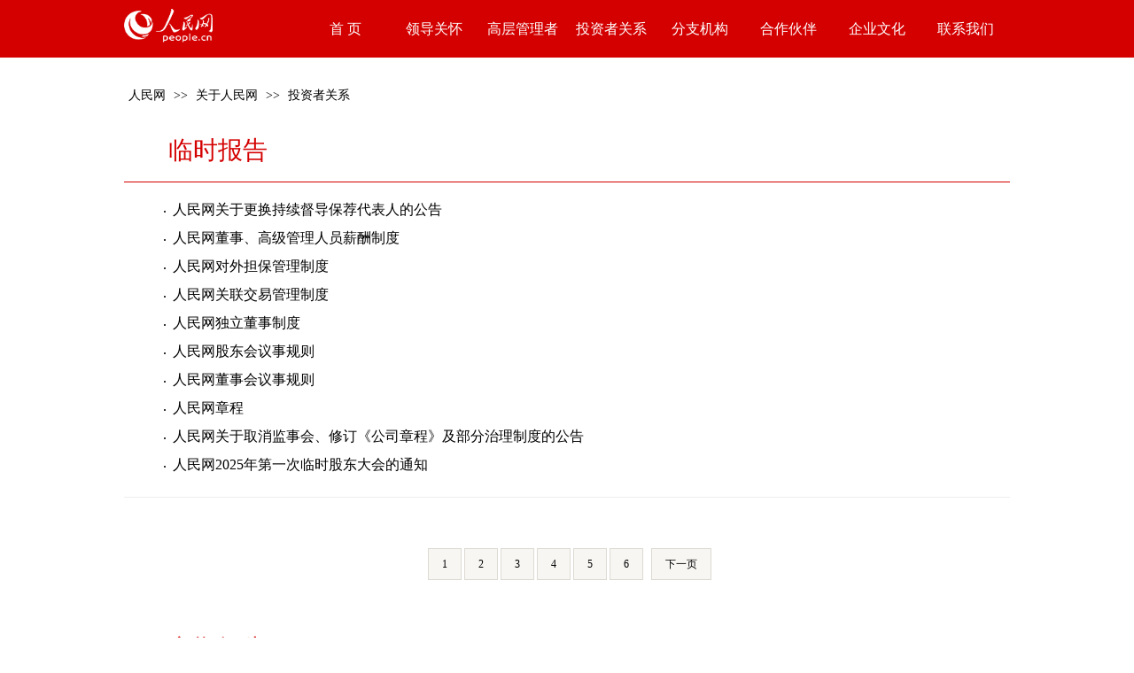

--- FILE ---
content_type: text/html
request_url: http://www.people.com.cn/GB/50142/420117/420139/index.html
body_size: 2712
content:

<!DOCTYPE html PUBLIC "-//W3C//DTD XHTML 1.0 Transitional//EN" "http://www.w3.org/TR/xhtml1/DTD/xhtml1-transitional.dtd">
<html xmlns="http://www.w3.org/1999/xhtml">
<head>
<meta http-equiv="content-type" content="text/html;charset=UTF-8"/>
<meta http-equiv="Content-Language" content="utf-8" />
<meta content="all" name="robots" />
<title>投资者关系--关于我们--人民网</title>
<meta name="description" content="" />
<meta name="keywords" content="" />
<meta name="filetype" content="1" />
<meta name="publishedtype" content="1" />
<meta name="pagetype" content="2" />
<meta name="catalogs" content="420139" />
<!-- style -->
<link rel="stylesheet"  href="/img/MAIN/2018/06/118448/page.css" type="text/css" media="all"  />
<script src="http://tools.people.com.cn/libs/jquery/1.7.1/jquery-1.7.1.min.js" language="javascript" type="text/javascript" ></script>
<script type="text/javascript" src="/img/MAIN/2018/06/118448/main.js"></script> 
</head>
<body>
<!--nav-->
<div class="navbg">
<div class="w1000">
<div class="fl"><a href="http://www.people.com.cn" target="_blank"><img src="/img/MAIN/2018/06/118448/images/logo.png" /></a></div>
<div class="fr nav clearfix">
      <ul id="navigation">      
       <li><a href="http://www.people.com.cn/GB/50142/420117/index.html">首   页</a></li>
       <li><a href="http://www.people.com.cn/GB/50142/420117/420538/index.html" target="_blank">领导关怀</a></li>
       <li onmouseover="displaySubMenu(this)" onmouseout="hideSubMenu(this)"><a>高层管理者</a>
        <ul>
       		<li><a href="http://www.people.com.cn/GB/50142/420117/420135/420138/index.html" target="_blank">高管团队及公司管理层</a></li>
       </ul>       
       </li>
       <li><a href="http://www.people.com.cn/GB/50142/420117/420139/index.html" target="_blank">投资者关系</a></li>
       <li><a href=" http://www.people.com.cn/GB/50142/420117/420658/index.html ">分支机构</a></li>
       <li onmouseover="displaySubMenu(this)" onmouseout="hideSubMenu(this)"><a>合作伙伴</a>
          <ul>
            <li><a href="http://www.people.com.cn/GB/50142/420117/420141/420142/index.html" target="_blank">媒体合作</a></li>
            <li><a href="http://www.people.com.cn/GB/50142/420117/420141/429762/index.html" target="_blank">合作专题</a></li>
          </ul>
       </li>
       <li onmouseover="displaySubMenu(this)" onmouseout="hideSubMenu(this)"><a>企业文化</a>
        <ul>
        	<li><a href="http://www.people.com.cn/GB/50142/420117/420144/443840/index.html" target="_blank">企业党建</a></li>
<li><a href="http://media.people.com.cn/n1/2020/0715/c120837-31783603.html" target="_blank">企业社会责任</a></li>
        	<li><a href="http://www.people.com.cn/GB/50142/420117/420144/420146/index.html" target="_blank">企业文化</a></li>
        	<li><a href="http://www.people.com.cn/GB/50142/420117/420144/420147/index.html" target="_blank">所获荣誉</a></li>
        </ul>
       </li>
       <li onmouseover="displaySubMenu(this)" onmouseout="hideSubMenu(this)"><a>联系我们</a>
        <ul>
       		<li><a href="http://www.people.com.cn/GB/1018/245490/index.html" target="_blank">加入我们</a></li>
       		<li><a href="http://kf.people.com.cn/" target="_blank">联系我们</a></li>    		  </ul>       
       </li>
    </ul> 
</div>
</div>
</div>
<div class="ej_con w1000">
  <div class="lujing"><a href="http://www.people.com.cn/">人民网</a> &gt;&gt; <a href="http://www.people.com.cn/GB/50142/420117/">关于人民网</a> &gt;&gt; <a href="http://www.people.com.cn/GB/50142/420117/420139/">投资者关系</a></div>
  <div class="tit1"><i>临时报告</i></div>
<div class="newslist">
<ul class="list_16"><li><a href="https://static.sse.com.cn/disclosure/listedinfo/announcement/c/new/2025-12-13/603000_20251213_ZQOP.pdf" target="_blank">人民网关于更换持续督导保荐代表人的公告</a> </li><li><a href="https://static.sse.com.cn/disclosure/listedinfo/announcement/c/new/2025-12-13/603000_20251213_0XCV.pdf" target="_blank">人民网董事、高级管理人员薪酬制度</a> </li><li><a href="https://static.sse.com.cn/disclosure/listedinfo/announcement/c/new/2025-12-13/603000_20251213_B0O0.pdf" target="_blank">人民网对外担保管理制度</a> </li><li><a href="https://static.sse.com.cn/disclosure/listedinfo/announcement/c/new/2025-12-13/603000_20251213_MQRV.pdf" target="_blank">人民网关联交易管理制度</a> </li><li><a href="https://static.sse.com.cn/disclosure/listedinfo/announcement/c/new/2025-12-13/603000_20251213_O17Y.pdf" target="_blank">人民网独立董事制度</a> </li><li><a href="https://static.sse.com.cn/disclosure/listedinfo/announcement/c/new/2025-12-13/603000_20251213_N5IR.pdf" target="_blank">人民网股东会议事规则</a> </li><li><a href="https://static.sse.com.cn/disclosure/listedinfo/announcement/c/new/2025-12-13/603000_20251213_ZC4Q.pdf" target="_blank">人民网董事会议事规则</a> </li><li><a href="https://static.sse.com.cn/disclosure/listedinfo/announcement/c/new/2025-12-13/603000_20251213_6JRL.pdf" target="_blank">人民网章程</a> </li><li><a href="https://static.sse.com.cn/disclosure/listedinfo/announcement/c/new/2025-12-13/603000_20251213_AP4M.pdf" target="_blank">人民网关于取消监事会、修订《公司章程》及部分治理制度的公告</a> </li><li><a href="https://static.sse.com.cn/disclosure/listedinfo/announcement/c/new/2025-12-13/603000_20251213_3P42.pdf" target="_blank">人民网2025年第一次临时股东大会的通知</a> </li></ul>
     <div class="page_n clearfix">&nbsp;&nbsp;<a class="common_current_page">1</a>&nbsp;<a href='index2.html'  >2</a>&nbsp;<a href='index3.html'  >3</a>&nbsp;<a href='index4.html'  >4</a>&nbsp;<a href='index5.html'  >5</a>&nbsp;<a href='index6.html'  >6</a>&nbsp;&nbsp;&nbsp;<a href='index2.html'  >下一页</a></div>
</div><!--all page--><!--PageNo=12-->
  <div class="tit1"><i>定期报告</i></div>
<div class="newslist">
<ul class="list_16"><li><a href="https://static.sse.com.cn/disclosure/listedinfo/announcement/c/new/2025-10-31/603000_20251031_I658.pdf" target="_blank">人民网2025年第三季度报告</a> </li><li><a href="https://static.sse.com.cn/disclosure/listedinfo/announcement/c/new/2025-08-27/603000_20250827_4XSJ.pdf" target="_blank">人民网2025年半年度报告摘要</a> </li><li><a href="https://static.sse.com.cn/disclosure/listedinfo/announcement/c/new/2025-08-27/603000_20250827_5ZEG.pdf" target="_blank">人民网2025年半年度报告</a> </li><li><a href="https://static.sse.com.cn/disclosure/listedinfo/announcement/c/new/2025-04-30/603000_20250430_E81X.pdf" target="_blank">人民网2025年第一季度报告</a> </li><li><a href="https://static.sse.com.cn/disclosure/listedinfo/announcement/c/new/2025-04-26/603000_20250426_LTXR.pdf" target="_blank">人民网2024年年度报告</a> </li><li><a href="https://static.sse.com.cn/disclosure/listedinfo/announcement/c/new/2025-04-26/603000_20250426_15PZ.pdf" target="_blank">人民网2024年年度报告摘要</a> </li><li><a href="https://static.sse.com.cn/disclosure/listedinfo/announcement/c/new/2024-10-31/603000_20241031_1BWL.pdf" target="_blank">人民网2024年第三季度报告</a> </li><li><a href="https://static.sse.com.cn/disclosure/listedinfo/announcement/c/new/2024-08-31/603000_20240831_ZD49.pdf" target="_blank">人民网2024年半年度报告摘要</a> </li><li><a href="https://static.sse.com.cn/disclosure/listedinfo/announcement/c/new/2024-08-31/603000_20240831_JFGT.pdf" target="_blank">人民网2024年半年度报告</a> </li><li><a href="https://static.sse.com.cn/disclosure/listedinfo/announcement/c/new/2024-04-26/603000_20240426_JEH7.pdf" target="_blank">人民网2024年第一季度报告</a> </li></ul>
     <div class="page_n clearfix">&nbsp;&nbsp;<a class="common_current_page">1</a>&nbsp;<a href='index2.html'  >2</a>&nbsp;<a href='index3.html'  >3</a>&nbsp;<a href='index4.html'  >4</a>&nbsp;<a href='index5.html'  >5</a>&nbsp;&nbsp;&nbsp;<a href='index2.html'  >下一页</a></div>
</div><!--all page--><!--PageNo=5-->
</div>
<!--nav end-->
<div class="bottom w1000"><a href="http://www.people.com.cn/GB/1018/22259/index.html" target="_blank">人民日报社概况</a>|<a href="http://www.people.com.cn/GB/50142/420117/index.html" target="_blank">关于人民网</a>|<a href="http://hr.peopledaily.com.cn/" target="_blank">报社招聘</a>|<a href="http://job.people.com.cn/" target="_blank">招聘英才</a>|<a href="http://www.people.com.cn/GB/208743/403202/index.html" target="_blank">广告服务</a>|<a href="http://www.people.com.cn/GB/208743/403202/403212/index.html" target="_blank">合作加盟</a>|<a href="http://gonggao.people.com.cn/" target="_blank">供稿服务</a>|<a href="http://www.people.com.cn/n/2013/1227/c373005-23961344.html" target="_blank">网站声明</a>|<a href="http://www.people.com.cn/n/2013/1227/c373006-23961372.html" target="_blank">网站律师</a>|<a href="http://sso.people.com.cn/resource/html/userInforPro.html" target="_blank">信息保护</a>|<a href="http://kf.people.com.cn/" target="_blank">联系我们</a>|<a href="http://en.people.cn/index.html" target="_blank">ENGLISH</a></div>

<!--copyright-->
<style type="text/css">
#copyright{width:980px; margin:0px auto; font-size:12px; text-align:center; padding:20px 0; line-height:180%; clear:both;}
</style>
<div id="copyright">人 民 网 股 份 有 限 公 司 版 权 所 有 ，未 经 书 面 授 权 禁 止 使 用<br />
Copyright &copy; 1997-2025 by www.people.com.cn. all rights reserved</div>
<!--微信分享-->


<script src="http://tools.people.com.cn/css/2010tianrun/webdig_test.js" language="javascript" type="text/javascript" async></script>
</body>
</html>


--- FILE ---
content_type: text/css
request_url: http://www.people.com.cn/img/MAIN/2018/06/118448/page.css
body_size: 3967
content:
@charset "utf-8";
/* CSS Document */
body{padding:0;margin:0;  font:normal 12px/180% "微软雅黑"; color:#000000;text-align:center;background:#fff; }
h1,h2,h3,h4,h5,h6,hr,p,blockquote,dl,dt,dd,ul,ol,li,pre,form,button,input,textarea,th,td{margin:0;padding:0;}
div{ margin:0 auto;text-align:left;font:normal 12px/180% "微软雅黑";}
a:link,a:visited{color:#000;text-decoration:none}
a:hover{color:#c00;}
img{ border:none}
ol,ul,li{list-style:none;} 
em,i{font-style:normal;}
.clear{ clear:both;}
/* clearfix */
.clearfix:before, .clearfix:after {content:"";display:table;}
.clearfix:after{clear:both;overflow:hidden;}
.clearfix{zoom:1;}

/*other*/
.fl{float:left;}
.fr{float:right;}
.m0{margin:0 auto;}
.m10{ margin:10px auto}
.mb10{margin-bottom:10px;}
.mb15{margin-bottom:15px;}
.mb20{margin-bottom:20px;}
.mt5{margin-top:5px;}
.mt10{margin-top:10px;}
.mt20{margin-top:20px;}
.mt12{margin-top:12px;}
.mt15{margin-top:15px;}
.mt17{margin-top:17px;}
.ml5{margin-left:5px;}
.ml10{margin-left:10px;}
.ml15{margin-left:15px;}
.ml25{margin-left:25px;}
.mr5{margin-right:5px;}
.mr10{margin-right:10px;}
.mb10{ margin-bottom:10px;}
.p5{padding:5px 0;}
.p3{padding:3px 0;}
.p0{padding:0;}
.p10{padding:10px;}
.pb10{padding-bottom:10px;}
.pb15{padding-bottom:15px;}
.pb1{border-bottom:1px;}
.bd1{border:1px solid #DAD0AE;}
.w1000{ width:1000px;}
.w980{ width:980px;}
.w978{width:978px;border:1px solid #ECDDAC;background:#fff;}
.w960{width:960px;}
.w100{width:100%;}
.f14{font-size:14px;}
.am2 a{margin:0 2px;}
.am3 a{margin:0 3px;}
.am5 a{margin:0 5px;}
.duan{width:100%;height:8px;}
.t_c{ text-align:center;}
.t_l{ text-align:left;}
.t_r{ text-align:right;}
.w300{ width:300px; }
.w360{ width:360px; }

.list_16 li{ background:url(images/dot.gif) no-repeat 5px 17px;font-size:16px; line-height:32px; font-family:"微软雅黑"; padding-left:15px;}
.list_14 li{ background:url(images/dot.gif) no-repeat 5px 17px;font-size:14px; line-height:32px; font-family:"微软雅黑"; padding-left:15px;}


.list_12 li{ background:url(images/dot2.gif) no-repeat 5px 14px; padding-left:15px; line-height:28px;}
.list_14 a:hover{ color:#d40000;}
.l_h26{ line-height:26px;}
.l_h24{ line-height:24px;}
.l_h22{ line-height:22px;}
.o_h{ overflow:hidden;}
.white,.white a:link,.white a:hover,.white a:visited{ color:#fff;}
.blue,.blue a:link,.blue a:hover,.blue a:visited{ color:#6997c7;}
.red,.red a:link,.red a:hover,.red a:visited{ color:#d40000}

.navbg{ background:#d40000; height:65px; text-align:center;}
.navbg .w1000{ margin:0 auto;}
.navbg .fl{ width:100px; }
.navbg .fl img{ margin-top:10%; width:70%; height:auto; width:100px; margin-top:10px;}
.navbg .fr{ }
.nav{line-height:65px;}
.nav a:link,.nav a:hover,.nav a:visited{color:#fff; }
#navigation, #navigation li ul { 
list-style-type:none; } 
#navigation{ margin:0 auto; }
#navigation li {
float:left; 
text-align:center; 
position:relative;z-index:9991;
 font-family:"微软雅黑"; font-size:16px; color:#fff;
  display:block; width:100px; height:65px; } 
#navigation li:hover{ background:#b20000}
#navigation li a:link, #navigation li a:visited { 
display:block; 
text-decoration:none; 
color:#fff;  

} 
#navigation li a:hover { 
color:#fff; 
background:#b20000; 
} 
#navigation li ul li a:hover { 
color:#fff;
} 

#navigation li ul { z-index:9999; background:#b20000;
display:none; 
position:absolute;
top:65px; 
left:0; 
width:180px;

} 
#navigation li ul li ul { 
display:none; 
position:absolute; 
top:0px; 
left:130px; 
margin-top:0; 
 
width:100px; 
} 
#navigation li ul li{width:180px; border-bottom:1px solid #dd3e3e; font-size:14px; height:30px; line-height:30px;}
#navigation li ul li a:link,#navigation li ul li a:visited{ color:#fff;}
#navigation li ul li a:hover{ color:#fff;}

/*p1*/
.p1_con{ overflow:hidden; width:1034px; margin:0 auto}
.p1_con div.p1_1{ float:left; margin:14px 17px 0 17px; width:310px; height:230px; overflow:hidden;}
.p1_con div.p1_1 h2{ display:block; width:100%; height:46px;}
.p1_con div.p1_1 h2 i{ float:left; font-size:18px; line-height:46px; height:46px; font-weight:600; color:#545454; font-family:"微软雅黑"}
.p1_con div.p1_1 h2 em{ float:right; font-size:12px; line-height:46px; font-weight:400;}
.p1_con div.p1_1 span p{ font-size:14px; line-height:32px; color:#666}
.p1_con div.p1_1 ul.list_14 li{ line-height:30px; color:#666}
.p1_con div.p1_1 ul.list_14 li a{ color:#666;}
.p1_con div.p1_2{ width:310px ; height:164px; position:relative; margin-top:13px;}
.p1_con div.p1_2 em{ display:block; width:68px; height:68px; position:absolute; top:25%; left:40%}
.p1_con div.pic{ margin-top:5px;}

.bottom{ font-size:14px; line-height:50px; text-align:center; color:#cecece}
.bottom a{ margin:0 7px; font-size:14px;}
/*按钮样式*/
#ClickMe {cursor: pointer;
	width: 68px;
	height: 68px;	
	background:url(images/icon3.png) no-repeat top center;
	margin:0 auto; border:none;
}
#goodcover {
	display: none;
	position: absolute;
	top: 0%;
	left: 0%;
	width: 100%;
	height: 163%;
	background-color: black;
	z-index: 1001;
	-moz-opacity: 0.8;
	opacity: 0.50;
	filter: alpha(opacity=80);
}
#code {
	width: 1070px;
	height: 590px;
	background-color: none;
	position: absolute;
	display: none;
	left: 45%;
	z-index: 1002;
}
.close1 {
	width: 1000px; 
	height: 35px;
}
#closebt {
	float: right;
}
#closebt img { margin-top:35px;
	width: 35px;
}

.code-ptv {
	width: 1070px; text-align:center;
	margin: 0 auto; z-index:99999
	
}
.code-ptv img {
	width: 1000px; margin:0 auto
}
.tanchu { width:100%; height:100%; position:relative;}
.tanchu .ptv{width:1000px; height:100%; padding-left:70px;padding-right:35px; position:absolute; top:40%; left:20%}
.close{ position:absolute;top:0;right:0;width:35px;height:35px; cursor:pointer;}

/*ej*/
.lujing{ font-size:14px; line-height:55px; margin-top:15px;}
.lujing a{ margin:auto 5px;}
.bigpic{ margin:10px auto; overflow:hidden; text-align:center}

.text_con{ overflow:hidden;  font-family:"微软雅黑"; padding-bottom:50px}
.text_tit { border-bottom:1px solid #d40000; overflow:hidden; padding-bottom:10px;font-family:"微软雅黑"}
.text_con .text_tit h1{ text-align:center; font-size:28px; display:block; line-height:32px; font-weight:normal;font-family:"微软雅黑"; padding:30px 0 10px 0}
.text_tit h4{ text-align:center; font-size:14px; line-height:40px; font-weight:normal;font-family:"微软雅黑"; color:#999}
.text_pic { text-align:center; font-size:14px; line-height:24px; display:block; padding-bottom:10px;}
.text_pic img{ margin:15px auto; display:block;}
.text_wz { margin:10px auto;font-family:"宋体"; font-size:21px; padding:10px 170px; margin-top:60px;}
.text_wz p{ display:block; overflow:hidden; font-size:16px;font-family:"微软雅黑"; text-indent:0em}
.text_wz em{float:right; font-size:16px; margin-top:30px; display:block; margin-bottom:30px}
.tit1{ height:70px; border-bottom:1px solid #d40000; overflow:hidden}
.tit1 i{ float:left; font-family:"微软雅黑"; font-size:28px; padding:0 50px; color:#d40000; line-height:70px;}
.tit1 em{ float:left; font-size:14px; color:#6c6c6c; padding-top:30px; }
.tit2{ height:70px; border-bottom:1px solid #d40000; overflow:hidden}
.tit2 i{ float:left; font-family:"微软雅黑"; font-size:28px; padding:0 50px; color:#d40000; line-height:70px;}
.newslist ul.list_16{ margin:15px auto; border-bottom:1px solid #eeeeee; padding:0 40px 20px 40px;}
.newslist ul.list_16 em{ float:right; color:#666}
.page_n{ text-align:center; padding:50px 0;}
.page_n a{ border:#dddad2 1px solid; background:#f7f6f3; padding:10px 15px; margin:0 0px;}
.page_n a:hover{ background:#cc3333; color:#fff; text-decoration:none;}
.gao_con{ }
.gao_con li{ clear:both; width:910px; height:380px; padding:30px 45px; border:1px solid #fbfbfb;box-shadow:3px  3px 3px #e5e5e5; margin:35px auto; overflow:hidden; display:block}
.gao_con li img{ float:left; margin-right:30px;}
.gao_con li em{ float:right; padding-top:20px; font-size:24px; color:#d40000}
.gao_con li b{ font-size:28px; display:block; font-family:"微软雅黑"; font-weight:400; line-height:50px; margin-top:55px;}
.gao_con li i{ font-size:18px; font-weight:400; display:block;font-family:"微软雅黑"; line-height:37px;}
.gao_con li p{ font-size:16px; color:#666; line-height:30px; margin-top:5px;}
.jieshao{  width:910px; height:380px; padding:30px 45px; border:1px solid #fbfbfb;box-shadow:3px  3px 3px #e5e5e5; margin:10px auto 35px auto; overflow:hidden; display:block}
.jieshao img{ float:left; margin-right:30px;}
.jieshao em{ float:right; padding-top:20px;}
.jieshao b{ font-size:28px; display:block; font-family:"微软雅黑"; font-weight:400; line-height:50px; margin-top:150px;}
.jieshao i{ font-size:18px; font-weight:400; display:block;font-family:"微软雅黑"; line-height:37px;}
.jieshao p{ font-size:16px; color:#666; line-height:30px;  margin-top:5px;}
.shijian ul{ width:90%; margin:10px auto; overflow:hidden}
.shijian ul li { margin:15px auto; display:block; padding:5px 40px 28px 40px; border-bottom:1px solid #eee; overflow:hidden}
.shijian ul li img{ float:left; margin-right:30px; margin-top:10px;}
.shijian ul li strong{ display:block; font-size:21px; font-family:"微软雅黑"; font-weight:400; line-height:50px}
.shijian ul li p{ font-size:14px; line-height:32px; color:#333}
.rongyu ul li{ clear:both; padding:20px 150px; border-bottom:1px solid #eee}
.rongyu ul li strong{ display:block; font-size:21px; font-family:"微软雅黑";font-weight:500; line-height:50px;}
.rongyu ul li p{ font-size:14px; line-height:30px;  color:#666}
/*======= copyright========*/
.copyright{ margin:0px auto;width:100%; font-size:12px;color:#797979; text-align:center; padding:20px 0; line-height:180%;  clear:both; background:#eaeaea; margin-top:30px;}
#copyright{clear: both;margin: 5px auto;padding-top:10px;width: 980px;height: auto;color: #2A3084; text-align:center}
#copyright p{margin: 0 0 2px 0; text-align:center;}
#copyright a{color:#2A3084;}
#copyright p.p1{margin: 15px  auto;width: 530px;}
#copyright p.p2{margin: 8px 0 0 0;}

/*20180611*/
.jdt {height:564px;
      background: #eee;
      font-family: Helvetica Neue, Helvetica, Arial, sans-serif;
      font-size: 14px;
      color:#000;
      margin: 0 auto;
      padding: 0; position: relative; z-index:0; 
    }
    .swiper-container { 
      width: 100%;
      height: 100%;
      margin-left: auto;
      margin-right: auto;
    }
    .swiper-slide {
      text-align: center;
      font-size: 18px;
      background: #fff;
	  position: relative;
	  

      /* Center slide text vertically */
      display: -webkit-box;
      display: -ms-flexbox;
      display: -webkit-flex;
      display: flex;
      -webkit-box-pack: center;
      -ms-flex-pack: center;
      -webkit-justify-content: center;
      justify-content: center;
      -webkit-box-align: center;
      -ms-flex-align: center;
      -webkit-align-items: center;
      align-items: center;
    }
	.swiper-slide img{ width:100%; height:564px;}
	
	.swiper-container-horizontal>.swiper-pagination-bullets, .swiper-pagination-custom, .swiper-pagination-fraction {
    bottom: 70px;
    left: 30%;
    width: 35%; z-index:999;
}
.swiper-pagination-bullet-active {
    opacity: 1;
    background: #995036;
}
.swiper-pagination-bullet {
    width: 60px;
    height: 5px;
    display: inline-block;
    border-radius: 1%;
    background: #8c9395;
    opacity: .8; 
}
.swiper-button-prev,.swiper-container-rtl .swiper-button-next{ background:url(images/left_a.png) no-repeat; position:absolute; top:35%; left:25%; right:auto; width:15px; height:29px; cursor:pointer;}
.swiper-button-next,.swiper-container-rtl .swiper-button-prev{ background:url(images/right_a.png) no-repeat; position:absolute; top:35%; right:25%; left:auto; width:15px; height:29px; cursor:pointer;}
.an { height:77px; z-index:1; width:100%; left:0; bottom:0; position:absolute; z-index:33;}/*background:#000;opacity:0.5; */
.swiper-pagination-bullet-active {
    opacity: 1;
    background: #995137;
}

.swiper-slide em{ position:absolute; width:100%; margin:0 auto; text-align:center; font-size:16px; color:#fff; z-index:99999;left:0; bottom:0; line-height:70px; font-weight:600; z-index:9999; background:url(images/bg1.png)}

.swiper-slide em a{ color:#fff;}

.swiper-slide div.bg{ width:100%; height:564px; background-position:center; background-size:cover;}
.swiper-slide div.bg a{ display:inline-block; width:100%; height:564px;}

.bg1{ background:url(images/pic5.gif) no-repeat top center;}
.bg2{ background:url(images/pic5.gif) no-repeat top center;}
.bg3{ background:url(images/pic5.gif) no-repeat top center;}
.bg4{ background:url(images/pic5.gif) no-repeat top center;}

/*nav*/
.text_con .text_tit h3.pre {
    font-size: 20px;
    font-family: "Microsoft Yahei";
    font-weight: normal;
    margin: 20px auto 5px auto;
	text-align: center;
}
.text_con .text_tit h4.sub {
    font-size: 20px;
    font-family: "Microsoft Yahei";
    font-weight: normal;
    margin: 5px auto 15px auto;
	text-align: center;
	color: #000;
}
.text_con .text_tit h1{
	margin: 5px auto 10px;
}
.text_con .edit{
	text-align:right;
	margin:20px auto;
	font-size:14px;
}
.text_con .text_tit p.author{ 
	font-size: 16px;
    font-family: "Microsoft Yahei";
	text-align: center;
}
.text_pic {
	margin:10px auto;
    padding-bottom: 0px;
}
.text_wz {
    margin-top: 10px;
}

.jieshao b{ margin-top:80px;}
.bottom {
	margin: 35px auto 25px;
}
.bottom a {
    margin: 0 10px;
    font-size: 12px;
}
.gao_con li{
	border:1px solid #CCC;
}

.p1_con div.p1_1a h2 em {
    float: right;
    font-size: 12px;
    line-height: 46px;
    font-weight: 400;
	color: #666;
	margin-left: 15px;
}

/*20180712*/
.d2_jdt {height:770px;position:relative;z-index:0;}
.d2_jdt .swiper-container{width: 1000px;height:770px;}
.d2_jdt .swiper-slide{position: relative;text-align:left;}
.d2_jdt .swiper-slide img{ width:1000px; height:670px;}
.d2_jdt .swiper-button-prev,.d2_jdt .swiper-container-rtl .swiper-button-next{background:url(images/prev.png) no-repeat; position:absolute; top:313px; left:20px;width:23px; height:42px; cursor:pointer;z-index: 999}
.d2_jdt .swiper-button-next,.d2_jdt .swiper-container-rtl .swiper-button-prev{ background:url(images/next.png) no-repeat; position:absolute; top:313px; right:20px; left:auto; width:23px; height:42px; cursor:pointer;z-index: 999}
.d2_jdt .swiper-slide span{ position:absolute;width:900px;font-size:16px;z-index:99999;left:0; bottom:-15px;bottom:0px\0;padding-left: 50px;padding-right: 50px;height:85px;background:#333;padding-top:15px;line-height:160%;}

.d2Frame_1 div.Frame_box{border-top:1px solid #d2d2d2;padding:35px 0;}
.d2Frame_1 div.Frame_box div{float:left;margin-right: 38px;width:182px;}
.d2Frame_1 div.Frame_box div img{margin-top:20px;margin-bottom: 35px;}
.d2Frame_1 div.Frame_box b{font-size:18px;font-weight: normal;}
.d2Frame_1 div.Frame_box p{font-size:14px;line-height: 160%;color:#444;margin-top: 10px;margin-bottom: 10px;}
.d2Frame_1 div.Frame_box em{color:#a21300;}

.d2Frame_2{border-bottom:1px solid #d2d2d2;}
.d2Frame_2 div.Frame_box{border-top:1px solid #d2d2d2;padding:35px 0;}
.d2Frame_2 div.Frame_box div.fl{width:170px;}
.d2Frame_2 div.Frame_box1 div.fl img{margin-top: 65px;}
.d2Frame_2 div.Frame_box div.fr{width:780px;font-weight: bold;}
.d2Frame_2 div.Frame_box1 div.fr a{display: inline-block;width:99px;text-align: center;font-size: 16px;color:#444;line-height:18px;font-weight: normal;border-left:2px solid #444;margin-bottom: 20px;}
.d2Frame_2 div.Frame_box div.fr a.end{border-right:2px solid #444;}

.d2Frame_2 div.Frame_box2 div.fl img{margin-top:25px;}
.d2Frame_2 div.Frame_box2 div.fr a{display: inline-block;width:254px;text-align: center;font-size: 16px;color:#444;line-height:18px;font-weight: normal;border-left:2px solid #444;margin-bottom: 20px;margin-top:36px;}

.d2Frame_2 div.Frame_box3 div.fl img{margin-top:45px;}
.d2Frame_2 div.Frame_box3 div.fr a{display: inline-block;width:254px;text-align: center;font-size: 16px;color:#444;line-height:18px;font-weight: normal;border-left:2px solid #444;margin-bottom: 20px;}


--- FILE ---
content_type: application/javascript
request_url: http://www.people.com.cn/img/MAIN/2018/06/118448/main.js
body_size: 229
content:
function displaySubMenu(li) { 
var subMenu = li.getElementsByTagName("ul")[0]; 
subMenu.style.display = "block"; 
} 
function hideSubMenu(li) { 
var subMenu = li.getElementsByTagName("ul")[0]; 
subMenu.style.display = "none"; 
} 